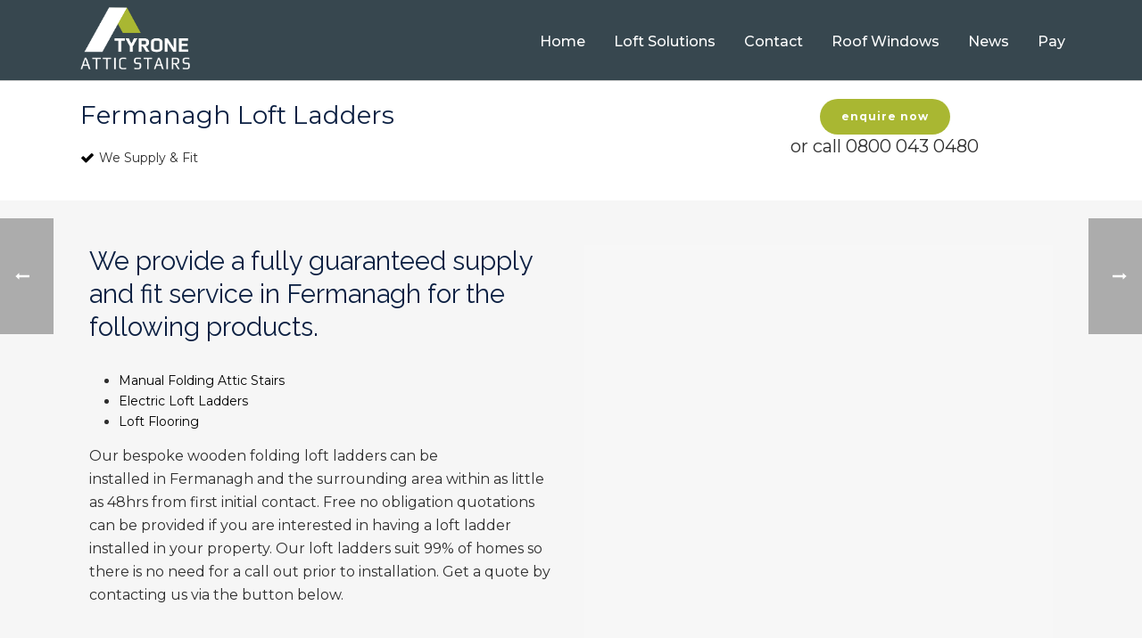

--- FILE ---
content_type: text/html; charset=UTF-8
request_url: https://tyroneatticstairs.com/portfolio/fermanagh/
body_size: 66985
content:
<!DOCTYPE html>
<html lang="en-GB" prefix="og: https://ogp.me/ns#" >
<head>
		<meta charset="UTF-8" /><meta name="viewport" content="width=device-width, initial-scale=1.0, minimum-scale=1.0, maximum-scale=1.0, user-scalable=0" /><meta http-equiv="X-UA-Compatible" content="IE=edge,chrome=1" /><meta name="format-detection" content="telephone=no"><script type="text/javascript">var ajaxurl = "https://tyroneatticstairs.com/wp-admin/admin-ajax.php";</script>	<style>img:is([sizes="auto" i], [sizes^="auto," i]) { contain-intrinsic-size: 3000px 1500px }</style>
	
		<style id="critical-path-css" type="text/css">
			body,html{width:100%;height:100%;margin:0;padding:0}.page-preloader{top:0;left:0;z-index:999;position:fixed;height:100%;width:100%;text-align:center}.preloader-preview-area{animation-delay:-.2s;top:50%;-ms-transform:translateY(100%);transform:translateY(100%);margin-top:10px;max-height:calc(50% - 20px);opacity:1;width:100%;text-align:center;position:absolute}.preloader-logo{max-width:90%;top:50%;-ms-transform:translateY(-100%);transform:translateY(-100%);margin:-10px auto 0 auto;max-height:calc(50% - 20px);opacity:1;position:relative}.ball-pulse>div{width:15px;height:15px;border-radius:100%;margin:2px;animation-fill-mode:both;display:inline-block;animation:ball-pulse .75s infinite cubic-bezier(.2,.68,.18,1.08)}.ball-pulse>div:nth-child(1){animation-delay:-.36s}.ball-pulse>div:nth-child(2){animation-delay:-.24s}.ball-pulse>div:nth-child(3){animation-delay:-.12s}@keyframes ball-pulse{0%{transform:scale(1);opacity:1}45%{transform:scale(.1);opacity:.7}80%{transform:scale(1);opacity:1}}.ball-clip-rotate-pulse{position:relative;-ms-transform:translateY(-15px) translateX(-10px);transform:translateY(-15px) translateX(-10px);display:inline-block}.ball-clip-rotate-pulse>div{animation-fill-mode:both;position:absolute;top:0;left:0;border-radius:100%}.ball-clip-rotate-pulse>div:first-child{height:36px;width:36px;top:7px;left:-7px;animation:ball-clip-rotate-pulse-scale 1s 0s cubic-bezier(.09,.57,.49,.9) infinite}.ball-clip-rotate-pulse>div:last-child{position:absolute;width:50px;height:50px;left:-16px;top:-2px;background:0 0;border:2px solid;animation:ball-clip-rotate-pulse-rotate 1s 0s cubic-bezier(.09,.57,.49,.9) infinite;animation-duration:1s}@keyframes ball-clip-rotate-pulse-rotate{0%{transform:rotate(0) scale(1)}50%{transform:rotate(180deg) scale(.6)}100%{transform:rotate(360deg) scale(1)}}@keyframes ball-clip-rotate-pulse-scale{30%{transform:scale(.3)}100%{transform:scale(1)}}@keyframes square-spin{25%{transform:perspective(100px) rotateX(180deg) rotateY(0)}50%{transform:perspective(100px) rotateX(180deg) rotateY(180deg)}75%{transform:perspective(100px) rotateX(0) rotateY(180deg)}100%{transform:perspective(100px) rotateX(0) rotateY(0)}}.square-spin{display:inline-block}.square-spin>div{animation-fill-mode:both;width:50px;height:50px;animation:square-spin 3s 0s cubic-bezier(.09,.57,.49,.9) infinite}.cube-transition{position:relative;-ms-transform:translate(-25px,-25px);transform:translate(-25px,-25px);display:inline-block}.cube-transition>div{animation-fill-mode:both;width:15px;height:15px;position:absolute;top:-5px;left:-5px;animation:cube-transition 1.6s 0s infinite ease-in-out}.cube-transition>div:last-child{animation-delay:-.8s}@keyframes cube-transition{25%{transform:translateX(50px) scale(.5) rotate(-90deg)}50%{transform:translate(50px,50px) rotate(-180deg)}75%{transform:translateY(50px) scale(.5) rotate(-270deg)}100%{transform:rotate(-360deg)}}.ball-scale>div{border-radius:100%;margin:2px;animation-fill-mode:both;display:inline-block;height:60px;width:60px;animation:ball-scale 1s 0s ease-in-out infinite}@keyframes ball-scale{0%{transform:scale(0)}100%{transform:scale(1);opacity:0}}.line-scale>div{animation-fill-mode:both;display:inline-block;width:5px;height:50px;border-radius:2px;margin:2px}.line-scale>div:nth-child(1){animation:line-scale 1s -.5s infinite cubic-bezier(.2,.68,.18,1.08)}.line-scale>div:nth-child(2){animation:line-scale 1s -.4s infinite cubic-bezier(.2,.68,.18,1.08)}.line-scale>div:nth-child(3){animation:line-scale 1s -.3s infinite cubic-bezier(.2,.68,.18,1.08)}.line-scale>div:nth-child(4){animation:line-scale 1s -.2s infinite cubic-bezier(.2,.68,.18,1.08)}.line-scale>div:nth-child(5){animation:line-scale 1s -.1s infinite cubic-bezier(.2,.68,.18,1.08)}@keyframes line-scale{0%{transform:scaley(1)}50%{transform:scaley(.4)}100%{transform:scaley(1)}}.ball-scale-multiple{position:relative;-ms-transform:translateY(30px);transform:translateY(30px);display:inline-block}.ball-scale-multiple>div{border-radius:100%;animation-fill-mode:both;margin:2px;position:absolute;left:-30px;top:0;opacity:0;margin:0;width:50px;height:50px;animation:ball-scale-multiple 1s 0s linear infinite}.ball-scale-multiple>div:nth-child(2){animation-delay:-.2s}.ball-scale-multiple>div:nth-child(3){animation-delay:-.2s}@keyframes ball-scale-multiple{0%{transform:scale(0);opacity:0}5%{opacity:1}100%{transform:scale(1);opacity:0}}.ball-pulse-sync{display:inline-block}.ball-pulse-sync>div{width:15px;height:15px;border-radius:100%;margin:2px;animation-fill-mode:both;display:inline-block}.ball-pulse-sync>div:nth-child(1){animation:ball-pulse-sync .6s -.21s infinite ease-in-out}.ball-pulse-sync>div:nth-child(2){animation:ball-pulse-sync .6s -.14s infinite ease-in-out}.ball-pulse-sync>div:nth-child(3){animation:ball-pulse-sync .6s -70ms infinite ease-in-out}@keyframes ball-pulse-sync{33%{transform:translateY(10px)}66%{transform:translateY(-10px)}100%{transform:translateY(0)}}.transparent-circle{display:inline-block;border-top:.5em solid rgba(255,255,255,.2);border-right:.5em solid rgba(255,255,255,.2);border-bottom:.5em solid rgba(255,255,255,.2);border-left:.5em solid #fff;transform:translateZ(0);animation:transparent-circle 1.1s infinite linear;width:50px;height:50px;border-radius:50%}.transparent-circle:after{border-radius:50%;width:10em;height:10em}@keyframes transparent-circle{0%{transform:rotate(0)}100%{transform:rotate(360deg)}}.ball-spin-fade-loader{position:relative;top:-10px;left:-10px;display:inline-block}.ball-spin-fade-loader>div{width:15px;height:15px;border-radius:100%;margin:2px;animation-fill-mode:both;position:absolute;animation:ball-spin-fade-loader 1s infinite linear}.ball-spin-fade-loader>div:nth-child(1){top:25px;left:0;animation-delay:-.84s;-webkit-animation-delay:-.84s}.ball-spin-fade-loader>div:nth-child(2){top:17.05px;left:17.05px;animation-delay:-.72s;-webkit-animation-delay:-.72s}.ball-spin-fade-loader>div:nth-child(3){top:0;left:25px;animation-delay:-.6s;-webkit-animation-delay:-.6s}.ball-spin-fade-loader>div:nth-child(4){top:-17.05px;left:17.05px;animation-delay:-.48s;-webkit-animation-delay:-.48s}.ball-spin-fade-loader>div:nth-child(5){top:-25px;left:0;animation-delay:-.36s;-webkit-animation-delay:-.36s}.ball-spin-fade-loader>div:nth-child(6){top:-17.05px;left:-17.05px;animation-delay:-.24s;-webkit-animation-delay:-.24s}.ball-spin-fade-loader>div:nth-child(7){top:0;left:-25px;animation-delay:-.12s;-webkit-animation-delay:-.12s}.ball-spin-fade-loader>div:nth-child(8){top:17.05px;left:-17.05px;animation-delay:0s;-webkit-animation-delay:0s}@keyframes ball-spin-fade-loader{50%{opacity:.3;transform:scale(.4)}100%{opacity:1;transform:scale(1)}}		</style>

		
<!-- Search Engine Optimization by Rank Math - https://rankmath.com/ -->
<title>Fermanagh Loft Ladders | Tyrone Attic Stairs</title>
<meta name="description" content="If you want safe and easy access to your attic and you live in Fermanagh we have the perfect solution for you. Our loft ladders fit 99% of homes and come with a 3 year warranty. Loft ladders can be installed in Fermanagh at a time that suits the client."/>
<meta name="robots" content="follow, index, max-snippet:-1, max-video-preview:-1, max-image-preview:large"/>
<link rel="canonical" href="https://tyroneatticstairs.com/portfolio/fermanagh/" />
<meta property="og:locale" content="en_GB" />
<meta property="og:type" content="article" />
<meta property="og:title" content="Fermanagh Loft Ladders | Tyrone Attic Stairs" />
<meta property="og:description" content="If you want safe and easy access to your attic and you live in Fermanagh we have the perfect solution for you. Our loft ladders fit 99% of homes and come with a 3 year warranty. Loft ladders can be installed in Fermanagh at a time that suits the client." />
<meta property="og:url" content="https://tyroneatticstairs.com/portfolio/fermanagh/" />
<meta property="og:site_name" content="Tyrone Attic Stairs" />
<meta property="og:updated_time" content="2020-04-02T13:41:46+01:00" />
<meta property="og:image" content="https://tyroneatticstairs.com/wp-content/uploads/2020/04/fermanagh-2.jpg" />
<meta property="og:image:secure_url" content="https://tyroneatticstairs.com/wp-content/uploads/2020/04/fermanagh-2.jpg" />
<meta property="og:image:width" content="211" />
<meta property="og:image:height" content="375" />
<meta property="og:image:alt" content="Fermanagh" />
<meta property="og:image:type" content="image/jpeg" />
<meta name="twitter:card" content="summary_large_image" />
<meta name="twitter:title" content="Fermanagh Loft Ladders | Tyrone Attic Stairs" />
<meta name="twitter:description" content="If you want safe and easy access to your attic and you live in Fermanagh we have the perfect solution for you. Our loft ladders fit 99% of homes and come with a 3 year warranty. Loft ladders can be installed in Fermanagh at a time that suits the client." />
<meta name="twitter:image" content="https://tyroneatticstairs.com/wp-content/uploads/2020/04/fermanagh-2.jpg" />
<!-- /Rank Math WordPress SEO plugin -->

<link rel="alternate" type="application/rss+xml" title="Tyrone Attic Stairs &raquo; Feed" href="https://tyroneatticstairs.com/feed/" />
<link rel="alternate" type="application/rss+xml" title="Tyrone Attic Stairs &raquo; Comments Feed" href="https://tyroneatticstairs.com/comments/feed/" />

<link rel="shortcut icon" href="https://tyroneatticstairs.com/wp-content/uploads/2018/04/tyrone-attic-stairs-fav.png"  />
<link rel="apple-touch-icon-precomposed" sizes="72x72" href="https://tyroneatticstairs.com/wp-content/uploads/2018/08/tyrone-attic-stairs.png">
<link rel="apple-touch-icon-precomposed" sizes="144x144" href="https://tyroneatticstairs.com/wp-content/uploads/2018/08/tyrone-attic-stairs-1.png">
<link rel="alternate" type="application/rss+xml" title="Tyrone Attic Stairs &raquo; Fermanagh Comments Feed" href="https://tyroneatticstairs.com/portfolio/fermanagh/feed/" />
<script type="text/javascript">window.abb = {};php = {};window.PHP = {};PHP.ajax = "https://tyroneatticstairs.com/wp-admin/admin-ajax.php";PHP.wp_p_id = "2323";var mk_header_parallax, mk_banner_parallax, mk_page_parallax, mk_footer_parallax, mk_body_parallax;var mk_images_dir = "https://tyroneatticstairs.com/wp-content/themes/jupiter/assets/images",mk_theme_js_path = "https://tyroneatticstairs.com/wp-content/themes/jupiter/assets/js",mk_theme_dir = "https://tyroneatticstairs.com/wp-content/themes/jupiter",mk_captcha_placeholder = "Enter Captcha",mk_captcha_invalid_txt = "Invalid. Try again.",mk_captcha_correct_txt = "Captcha correct.",mk_responsive_nav_width = 1012,mk_vertical_header_back = "Back",mk_vertical_header_anim = "1",mk_check_rtl = true,mk_grid_width = 1140,mk_ajax_search_option = "disable",mk_preloader_bg_color = "#bfbfbf",mk_accent_color = "#000000",mk_go_to_top =  "false",mk_smooth_scroll =  "false",mk_show_background_video =  "true",mk_preloader_bar_color = "#000000",mk_preloader_logo = "https://tyroneatticstairs.com/wp-content/uploads/2018/04/tyrone-attic-stairs.png";var mk_header_parallax = false,mk_banner_parallax = false,mk_footer_parallax = false,mk_body_parallax = false,mk_no_more_posts = "No More Posts",mk_typekit_id   = "",mk_google_fonts = ["Montserrat:100italic,200italic,300italic,400italic,500italic,600italic,700italic,800italic,900italic,100,200,300,400,500,600,700,800,900"],mk_global_lazyload = true;</script><link rel='stylesheet' id='layerslider-css' href='https://tyroneatticstairs.com/wp-content/plugins/LayerSlider/assets/static/layerslider/css/layerslider.css' type='text/css' media='all' />
<link rel='stylesheet' id='woocommerce-layout-css' href='https://tyroneatticstairs.com/wp-content/plugins/woocommerce/assets/css/woocommerce-layout.css' type='text/css' media='all' />
<link rel='stylesheet' id='woocommerce-smallscreen-css' href='https://tyroneatticstairs.com/wp-content/plugins/woocommerce/assets/css/woocommerce-smallscreen.css' type='text/css' media='only screen and (max-width: 768px)' />
<link rel='stylesheet' id='woocommerce-general-css' href='https://tyroneatticstairs.com/wp-content/plugins/woocommerce/assets/css/woocommerce.css' type='text/css' media='all' />
<style id='woocommerce-inline-inline-css' type='text/css'>
.woocommerce form .form-row .required { visibility: visible; }
</style>
<link rel='stylesheet' id='brands-styles-css' href='https://tyroneatticstairs.com/wp-content/plugins/woocommerce/assets/css/brands.css' type='text/css' media='all' />
<link rel='stylesheet' id='theme-styles-css' href='https://tyroneatticstairs.com/wp-content/themes/jupiter/assets/stylesheet/min/full-styles.6.12.2.css' type='text/css' media='all' />
<style id='theme-styles-inline-css' type='text/css'>

			#wpadminbar {
				-webkit-backface-visibility: hidden;
				backface-visibility: hidden;
				-webkit-perspective: 1000;
				-ms-perspective: 1000;
				perspective: 1000;
				-webkit-transform: translateZ(0px);
				-ms-transform: translateZ(0px);
				transform: translateZ(0px);
			}
			@media screen and (max-width: 600px) {
				#wpadminbar {
					position: fixed !important;
				}
			}
		
body { transform:unset;background-color:#fff; } .hb-custom-header #mk-page-introduce, .mk-header { transform:unset;background-color:#f7f7f7;background-size:cover;-webkit-background-size:cover;-moz-background-size:cover; } .hb-custom-header > div, .mk-header-bg { transform:unset;background-color:#37474f; } .mk-classic-nav-bg { transform:unset;background-color:#37474f; } .master-holder-bg { transform:unset;background-color:#fff; } #mk-footer { transform:unset;background-color:#37474f; } #mk-boxed-layout { -webkit-box-shadow:0 0 0px rgba(0, 0, 0, 0); -moz-box-shadow:0 0 0px rgba(0, 0, 0, 0); box-shadow:0 0 0px rgba(0, 0, 0, 0); } .mk-news-tab .mk-tabs-tabs .is-active a, .mk-fancy-title.pattern-style span, .mk-fancy-title.pattern-style.color-gradient span:after, .page-bg-color { background-color:#fff; } .page-title { font-size:20px; color:#4d4d4d; text-transform:uppercase; font-weight:400; letter-spacing:2px; } .page-subtitle { font-size:14px; line-height:100%; color:#a3a3a3; font-size:14px; text-transform:none; } .header-style-1 .mk-header-padding-wrapper, .header-style-2 .mk-header-padding-wrapper, .header-style-3 .mk-header-padding-wrapper { padding-top:91px; } .mk-process-steps[max-width~="950px"] ul::before { display:none !important; } .mk-process-steps[max-width~="950px"] li { margin-bottom:30px !important; width:100% !important; text-align:center; } .mk-event-countdown-ul[max-width~="750px"] li { width:90%; display:block; margin:0 auto 15px; } body, p, .main-navigation-ul, .mk-vm-menuwrapper, .mk-testimonial-quote { font-family:Montserrat } @font-face { font-family:'star'; src:url('https://tyroneatticstairs.com/wp-content/themes/jupiter/assets/stylesheet/fonts/star/font.eot'); src:url('https://tyroneatticstairs.com/wp-content/themes/jupiter/assets/stylesheet/fonts/star/font.eot?#iefix') format('embedded-opentype'), url('https://tyroneatticstairs.com/wp-content/themes/jupiter/assets/stylesheet/fonts/star/font.woff') format('woff'), url('https://tyroneatticstairs.com/wp-content/themes/jupiter/assets/stylesheet/fonts/star/font.ttf') format('truetype'), url('https://tyroneatticstairs.com/wp-content/themes/jupiter/assets/stylesheet/fonts/star/font.svg#star') format('svg'); font-weight:normal; font-style:normal; } @font-face { font-family:'WooCommerce'; src:url('https://tyroneatticstairs.com/wp-content/themes/jupiter/assets/stylesheet/fonts/woocommerce/font.eot'); src:url('https://tyroneatticstairs.com/wp-content/themes/jupiter/assets/stylesheet/fonts/woocommerce/font.eot?#iefix') format('embedded-opentype'), url('https://tyroneatticstairs.com/wp-content/themes/jupiter/assets/stylesheet/fonts/woocommerce/font.woff') format('woff'), url('https://tyroneatticstairs.com/wp-content/themes/jupiter/assets/stylesheet/fonts/woocommerce/font.ttf') format('truetype'), url('https://tyroneatticstairs.com/wp-content/themes/jupiter/assets/stylesheet/fonts/woocommerce/font.svg#WooCommerce') format('svg'); font-weight:normal; font-style:normal; }
</style>
<link rel='stylesheet' id='mkhb-render-css' href='https://tyroneatticstairs.com/wp-content/themes/jupiter/header-builder/includes/assets/css/mkhb-render.css' type='text/css' media='all' />
<link rel='stylesheet' id='mkhb-row-css' href='https://tyroneatticstairs.com/wp-content/themes/jupiter/header-builder/includes/assets/css/mkhb-row.css' type='text/css' media='all' />
<link rel='stylesheet' id='mkhb-column-css' href='https://tyroneatticstairs.com/wp-content/themes/jupiter/header-builder/includes/assets/css/mkhb-column.css' type='text/css' media='all' />
<link rel='stylesheet' id='mk-woocommerce-common-css' href='https://tyroneatticstairs.com/wp-content/themes/jupiter/assets/stylesheet/plugins/min/woocommerce-common.6.12.2.css' type='text/css' media='all' />
<link rel='stylesheet' id='mk-cz-woocommerce-css' href='https://tyroneatticstairs.com/wp-content/themes/jupiter/framework/admin/customizer/woocommerce/assets/css/woocommerce.6.12.2.css' type='text/css' media='all' />
<link rel='stylesheet' id='js_composer_front-css' href='https://tyroneatticstairs.com/wp-content/plugins/js_composer_theme/assets/css/js_composer.min.css' type='text/css' media='all' />
<link rel='stylesheet' id='theme-options-css' href='https://tyroneatticstairs.com/wp-content/uploads/mk_assets/theme-options-production-1768415843.css' type='text/css' media='all' />
<link rel='stylesheet' id='ms-main-css' href='https://tyroneatticstairs.com/wp-content/plugins/masterslider/public/assets/css/masterslider.main.css' type='text/css' media='all' />
<link rel='stylesheet' id='ms-custom-css' href='https://tyroneatticstairs.com/wp-content/uploads/masterslider/custom.css' type='text/css' media='all' />
<link rel='stylesheet' id='jupiter-donut-shortcodes-css' href='https://tyroneatticstairs.com/wp-content/plugins/jupiter-donut/assets/css/shortcodes-styles.min.css' type='text/css' media='all' />
<script type="text/javascript" data-noptimize='' data-no-minify='' src="https://tyroneatticstairs.com/wp-content/themes/jupiter/assets/js/plugins/wp-enqueue/min/webfontloader.js" id="mk-webfontloader-js"></script>
<script type="text/javascript" id="mk-webfontloader-js-after">
/* <![CDATA[ */

WebFontConfig = {
	timeout: 2000
}

if ( mk_typekit_id.length > 0 ) {
	WebFontConfig.typekit = {
		id: mk_typekit_id
	}
}

if ( mk_google_fonts.length > 0 ) {
	WebFontConfig.google = {
		families:  mk_google_fonts
	}
}

if ( (mk_google_fonts.length > 0 || mk_typekit_id.length > 0) && navigator.userAgent.indexOf("Speed Insights") == -1) {
	WebFont.load( WebFontConfig );
}
		
/* ]]> */
</script>
<script type="text/javascript" src="https://tyroneatticstairs.com/wp-includes/js/jquery/jquery.min.js" id="jquery-core-js"></script>
<script type="text/javascript" src="https://tyroneatticstairs.com/wp-includes/js/jquery/jquery-migrate.min.js" id="jquery-migrate-js"></script>
<script type="text/javascript" id="layerslider-utils-js-extra">
/* <![CDATA[ */
var LS_Meta = {"v":"7.15.1","fixGSAP":"1"};
/* ]]> */
</script>
<script type="text/javascript" src="https://tyroneatticstairs.com/wp-content/plugins/LayerSlider/assets/static/layerslider/js/layerslider.utils.js" id="layerslider-utils-js"></script>
<script type="text/javascript" src="https://tyroneatticstairs.com/wp-content/plugins/LayerSlider/assets/static/layerslider/js/layerslider.kreaturamedia.jquery.js" id="layerslider-js"></script>
<script type="text/javascript" src="https://tyroneatticstairs.com/wp-content/plugins/LayerSlider/assets/static/layerslider/js/layerslider.transitions.js" id="layerslider-transitions-js"></script>
<script type="text/javascript" src="https://tyroneatticstairs.com/wp-content/plugins/woocommerce/assets/js/jquery-blockui/jquery.blockUI.min.js" id="wc-jquery-blockui-js" data-wp-strategy="defer"></script>
<script type="text/javascript" id="wc-add-to-cart-js-extra">
/* <![CDATA[ */
var wc_add_to_cart_params = {"ajax_url":"\/wp-admin\/admin-ajax.php","wc_ajax_url":"\/?wc-ajax=%%endpoint%%","i18n_view_cart":"View basket","cart_url":"https:\/\/tyroneatticstairs.com\/basket\/","is_cart":"","cart_redirect_after_add":"no"};
/* ]]> */
</script>
<script type="text/javascript" src="https://tyroneatticstairs.com/wp-content/plugins/woocommerce/assets/js/frontend/add-to-cart.min.js" id="wc-add-to-cart-js" data-wp-strategy="defer"></script>
<script type="text/javascript" src="https://tyroneatticstairs.com/wp-content/plugins/woocommerce/assets/js/js-cookie/js.cookie.min.js" id="wc-js-cookie-js" defer="defer" data-wp-strategy="defer"></script>
<script type="text/javascript" id="woocommerce-js-extra">
/* <![CDATA[ */
var woocommerce_params = {"ajax_url":"\/wp-admin\/admin-ajax.php","wc_ajax_url":"\/?wc-ajax=%%endpoint%%","i18n_password_show":"Show password","i18n_password_hide":"Hide password"};
/* ]]> */
</script>
<script type="text/javascript" src="https://tyroneatticstairs.com/wp-content/plugins/woocommerce/assets/js/frontend/woocommerce.min.js" id="woocommerce-js" defer="defer" data-wp-strategy="defer"></script>
<script type="text/javascript" src="https://tyroneatticstairs.com/wp-content/plugins/js_composer_theme/assets/js/vendors/woocommerce-add-to-cart.js" id="vc_woocommerce-add-to-cart-js-js"></script>
<script></script><meta name="generator" content="Powered by LayerSlider 7.15.1 - Build Heros, Sliders, and Popups. Create Animations and Beautiful, Rich Web Content as Easy as Never Before on WordPress." />
<!-- LayerSlider updates and docs at: https://layerslider.com -->
<link rel="https://api.w.org/" href="https://tyroneatticstairs.com/wp-json/" /><link rel="EditURI" type="application/rsd+xml" title="RSD" href="https://tyroneatticstairs.com/xmlrpc.php?rsd" />
<meta name="generator" content="WordPress 6.8.3" />
<link rel='shortlink' href='https://tyroneatticstairs.com/?p=2323' />
<link rel="alternate" title="oEmbed (JSON)" type="application/json+oembed" href="https://tyroneatticstairs.com/wp-json/oembed/1.0/embed?url=https%3A%2F%2Ftyroneatticstairs.com%2Fportfolio%2Ffermanagh%2F" />
<link rel="alternate" title="oEmbed (XML)" type="text/xml+oembed" href="https://tyroneatticstairs.com/wp-json/oembed/1.0/embed?url=https%3A%2F%2Ftyroneatticstairs.com%2Fportfolio%2Ffermanagh%2F&#038;format=xml" />
<!-- Google Tag Manager -->
<script>(function(w,d,s,l,i){w[l]=w[l]||[];w[l].push({'gtm.start':
new Date().getTime(),event:'gtm.js'});var f=d.getElementsByTagName(s)[0],
j=d.createElement(s),dl=l!='dataLayer'?'&l='+l:'';j.async=true;j.src=
'https://www.googletagmanager.com/gtm.js?id='+i+dl;f.parentNode.insertBefore(j,f);
})(window,document,'script','dataLayer','GTM-N2CBQBNF');</script>
<!-- End Google Tag Manager -->
<meta name="google-site-verification" content="3znyKpgRzIyaGo2EbQma03P4OTqxymPMlgy7Yl5i6bw" /><script>var ms_grabbing_curosr='https://tyroneatticstairs.com/wp-content/plugins/masterslider/public/assets/css/common/grabbing.cur',ms_grab_curosr='https://tyroneatticstairs.com/wp-content/plugins/masterslider/public/assets/css/common/grab.cur';</script>
<meta name="generator" content="MasterSlider 3.7.8 - Responsive Touch Image Slider" />
<meta  content="Quantum IT" /><meta  content="2nd April 2020" /><meta  content="2nd April 2020" /><meta  content="Tyrone Attic Stairs" /><meta property="og:site_name" content="Tyrone Attic Stairs"/><meta property="og:image" content="https://tyroneatticstairs.com/wp-content/uploads/2020/04/fermanagh-2.jpg"/><meta property="og:url" content="https://tyroneatticstairs.com/portfolio/fermanagh/"/><meta property="og:title" content="Fermanagh"/><meta property="og:description" content=""/><meta property="og:type" content="article"/><script> var isTest = false; </script>	<noscript><style>.woocommerce-product-gallery{ opacity: 1 !important; }</style></noscript>
	
<!-- Schema & Structured Data For WP v1.54 - -->
<script type="application/ld+json" class="saswp-schema-markup-output">
[{"@context":"https:\/\/schema.org\/","@type":"BreadcrumbList","@id":"https:\/\/tyroneatticstairs.com\/portfolio\/fermanagh\/#breadcrumb","itemListElement":[{"@type":"ListItem","position":1,"item":{"@id":"https:\/\/tyroneatticstairs.com","name":"Home Page"}},{"@type":"ListItem","position":2,"item":{"@id":"https:\/\/tyroneatticstairs.com\/portfolio\/","name":"Portfolios"}},{"@type":"ListItem","position":3,"item":{"@id":"https:\/\/tyroneatticstairs.com\/portfolio\/fermanagh\/","name":"Fermanagh Loft Ladders | Tyrone Attic Stairs"}}]}]
</script>

<meta name="generator" content="Powered by WPBakery Page Builder - drag and drop page builder for WordPress."/>
		<style type="text/css" id="wp-custom-css">
			.formDropdown .ginput_container_select {
	border:1px solid #76767638 !important;
}
.formCheckbox .ginput_container_select{
	border:1px solid #76767638 !important;
}		</style>
		<meta name="generator" content="Jupiter 6.12.2" /><style type="text/css" data-type="vc_shortcodes-default-css">.vc_do_custom_heading{margin-bottom:0.625rem;margin-top:0;}</style><style type="text/css" data-type="vc_shortcodes-custom-css">.vc_custom_1585830472853{margin-bottom: 0px !important;}.vc_custom_1585831303182{margin-bottom: 0px !important;}</style><noscript><style> .wpb_animate_when_almost_visible { opacity: 1; }</style></noscript>	</head>

<body class="wp-singular portfolio-template-default single single-portfolio postid-2323 wp-theme-jupiter theme-jupiter _masterslider _msp_version_3.7.8 woocommerce-no-js mk-customizer mk-sh-pl-hover-style-none wpb-js-composer js-comp-ver-8.6.1 vc_responsive"    data-adminbar="">
	<!-- Google Tag Manager (noscript) -->
<noscript><iframe src="https://www.googletagmanager.com/ns.html?id=GTM-N2CBQBNF"
height="0" width="0" style="display:none;visibility:hidden"></iframe></noscript>
<!-- End Google Tag Manager (noscript) -->

<!-- Google Tag Manager -->
<script>(function(w,d,s,l,i){w[l]=w[l]||[];w[l].push({'gtm.start':
new Date().getTime(),event:'gtm.js'});var f=d.getElementsByTagName(s)[0],
j=d.createElement(s),dl=l!='dataLayer'?'&l='+l:'';j.async=true;j.src=
'https://www.googletagmanager.com/gtm.js?id='+i+dl;f.parentNode.insertBefore(j,f);
})(window,document,'script','dataLayer','GTM-5MJ2BFZR');</script>
<!-- End Google Tag Manager -->
	<!-- Target for scroll anchors to achieve native browser bahaviour + possible enhancements like smooth scrolling -->
	<div id="top-of-page"></div>

		<div id="mk-boxed-layout">

			<div id="mk-theme-container" >

				 
    <header data-height='90'
                data-sticky-height='90'
                data-responsive-height='90'
                data-transparent-skin=''
                data-header-style='1'
                data-sticky-style='fixed'
                data-sticky-offset='header' id="mk-header-1" class="mk-header header-style-1 header-align-left  toolbar-false menu-hover-2 sticky-style-fixed mk-background-stretch boxed-header " role="banner"   >
                    <div class="mk-header-holder">
                                                <div class="mk-header-inner add-header-height">

                    <div class="mk-header-bg "></div>

                    
                                                <div class="mk-grid header-grid">
                    
                            <div class="mk-header-nav-container one-row-style menu-hover-style-2" role="navigation"   >
                                <nav class="mk-main-navigation js-main-nav"><ul id="menu-main-menu" class="main-navigation-ul"><li id="menu-item-100" class="menu-item menu-item-type-post_type menu-item-object-page menu-item-home no-mega-menu"><a class="menu-item-link js-smooth-scroll"  href="https://tyroneatticstairs.com/">Home</a></li>
<li id="menu-item-115" class="menu-item menu-item-type-custom menu-item-object-custom menu-item-has-children no-mega-menu"><a class="menu-item-link js-smooth-scroll"  href="#">Loft Solutions</a>
<ul style="" class="sub-menu ">
	<li id="menu-item-102" class="menu-item menu-item-type-post_type menu-item-object-page"><a class="menu-item-link js-smooth-scroll"  href="https://tyroneatticstairs.com/loft-ladders/">Loft Ladders</a></li>
	<li id="menu-item-101" class="menu-item menu-item-type-post_type menu-item-object-page"><a class="menu-item-link js-smooth-scroll"  href="https://tyroneatticstairs.com/electric-foldaway-attic-stairs/">Electric Attic Stairs</a></li>
	<li id="menu-item-110" class="menu-item menu-item-type-post_type menu-item-object-page"><a class="menu-item-link js-smooth-scroll"  href="https://tyroneatticstairs.com/loft-flooring/">Loft Flooring</a></li>
	<li id="menu-item-104" class="menu-item menu-item-type-post_type menu-item-object-page"><a class="menu-item-link js-smooth-scroll"  href="https://tyroneatticstairs.com/accessories/">Loft Accessories</a></li>
	<li id="menu-item-111" class="menu-item menu-item-type-post_type menu-item-object-page"><a class="menu-item-link js-smooth-scroll"  href="https://tyroneatticstairs.com/loft-insulation/">Loft Insulation</a></li>
	<li id="menu-item-1779" class="menu-item menu-item-type-post_type menu-item-object-page"><a class="menu-item-link js-smooth-scroll"  href="https://tyroneatticstairs.com/loft-ladder-installers/">Loft Ladder Installers Case Studies</a></li>
</ul>
</li>
<li id="menu-item-3739" class="menu-item menu-item-type-post_type menu-item-object-page no-mega-menu"><a class="menu-item-link js-smooth-scroll"  href="https://tyroneatticstairs.com/contact-us/">Contact</a></li>
<li id="menu-item-113" class="menu-item menu-item-type-post_type menu-item-object-page no-mega-menu"><a class="menu-item-link js-smooth-scroll"  href="https://tyroneatticstairs.com/roof-windows/">Roof Windows</a></li>
<li id="menu-item-452" class="menu-item menu-item-type-post_type menu-item-object-page no-mega-menu"><a class="menu-item-link js-smooth-scroll"  href="https://tyroneatticstairs.com/news/">News</a></li>
<li id="menu-item-2417" class="menu-item menu-item-type-post_type menu-item-object-product no-mega-menu"><a class="menu-item-link js-smooth-scroll"  href="https://tyroneatticstairs.com/product/pay/">Pay</a></li>
</ul></nav>                            </div>
                            
<div class="mk-nav-responsive-link">
    <div class="mk-css-icon-menu">
        <div class="mk-css-icon-menu-line-1"></div>
        <div class="mk-css-icon-menu-line-2"></div>
        <div class="mk-css-icon-menu-line-3"></div>
    </div>
</div>	<div class=" header-logo fit-logo-img add-header-height logo-is-responsive logo-has-sticky">
		<a href="https://tyroneatticstairs.com/" title="Tyrone Attic Stairs">

			<img class="mk-desktop-logo dark-logo "
				title=""
				alt=""
				src="https://tyroneatticstairs.com/wp-content/uploads/2018/04/tyrone-attic-stairs-lt.png" />

							<img class="mk-desktop-logo light-logo "
					title=""
					alt=""
					src="https://tyroneatticstairs.com/wp-content/uploads/2018/04/tyrone-attic-stairs.png" />
			
							<img class="mk-resposnive-logo "
					title=""
					alt=""
					src="https://tyroneatticstairs.com/wp-content/uploads/2018/04/tyrone-attic-stairs-lt.png" />
			
							<img class="mk-sticky-logo "
					title=""
					alt=""
					src="https://tyroneatticstairs.com/wp-content/uploads/2018/04/tyrone-attic-stairs-lt.png" />
					</a>
	</div>

                                            </div>
                    
                    <div class="mk-header-right">
                                            </div>

                </div>
                
<div class="mk-responsive-wrap">

	<nav class="menu-main-menu-container"><ul id="menu-main-menu-1" class="mk-responsive-nav"><li id="responsive-menu-item-100" class="menu-item menu-item-type-post_type menu-item-object-page menu-item-home"><a class="menu-item-link js-smooth-scroll"  href="https://tyroneatticstairs.com/">Home</a></li>
<li id="responsive-menu-item-115" class="menu-item menu-item-type-custom menu-item-object-custom menu-item-has-children"><a class="menu-item-link js-smooth-scroll"  href="#">Loft Solutions</a><span class="mk-nav-arrow mk-nav-sub-closed"><svg  class="mk-svg-icon" data-name="mk-moon-arrow-down" data-cacheid="icon-696c443f6cd95" style=" height:16px; width: 16px; "  xmlns="http://www.w3.org/2000/svg" viewBox="0 0 512 512"><path d="M512 192l-96-96-160 160-160-160-96 96 256 255.999z"/></svg></span>
<ul class="sub-menu ">
	<li id="responsive-menu-item-102" class="menu-item menu-item-type-post_type menu-item-object-page"><a class="menu-item-link js-smooth-scroll"  href="https://tyroneatticstairs.com/loft-ladders/">Loft Ladders</a></li>
	<li id="responsive-menu-item-101" class="menu-item menu-item-type-post_type menu-item-object-page"><a class="menu-item-link js-smooth-scroll"  href="https://tyroneatticstairs.com/electric-foldaway-attic-stairs/">Electric Attic Stairs</a></li>
	<li id="responsive-menu-item-110" class="menu-item menu-item-type-post_type menu-item-object-page"><a class="menu-item-link js-smooth-scroll"  href="https://tyroneatticstairs.com/loft-flooring/">Loft Flooring</a></li>
	<li id="responsive-menu-item-104" class="menu-item menu-item-type-post_type menu-item-object-page"><a class="menu-item-link js-smooth-scroll"  href="https://tyroneatticstairs.com/accessories/">Loft Accessories</a></li>
	<li id="responsive-menu-item-111" class="menu-item menu-item-type-post_type menu-item-object-page"><a class="menu-item-link js-smooth-scroll"  href="https://tyroneatticstairs.com/loft-insulation/">Loft Insulation</a></li>
	<li id="responsive-menu-item-1779" class="menu-item menu-item-type-post_type menu-item-object-page"><a class="menu-item-link js-smooth-scroll"  href="https://tyroneatticstairs.com/loft-ladder-installers/">Loft Ladder Installers Case Studies</a></li>
</ul>
</li>
<li id="responsive-menu-item-3739" class="menu-item menu-item-type-post_type menu-item-object-page"><a class="menu-item-link js-smooth-scroll"  href="https://tyroneatticstairs.com/contact-us/">Contact</a></li>
<li id="responsive-menu-item-113" class="menu-item menu-item-type-post_type menu-item-object-page"><a class="menu-item-link js-smooth-scroll"  href="https://tyroneatticstairs.com/roof-windows/">Roof Windows</a></li>
<li id="responsive-menu-item-452" class="menu-item menu-item-type-post_type menu-item-object-page"><a class="menu-item-link js-smooth-scroll"  href="https://tyroneatticstairs.com/news/">News</a></li>
<li id="responsive-menu-item-2417" class="menu-item menu-item-type-post_type menu-item-object-product"><a class="menu-item-link js-smooth-scroll"  href="https://tyroneatticstairs.com/product/pay/">Pay</a></li>
</ul></nav>
		

</div>
        
            </div>
        
        <div class="mk-header-padding-wrapper"></div>
 
                
    </header>

		<div id="theme-page" class="master-holder  clearfix"   >
			<div class="master-holder-bg-holder">
				<div id="theme-page-bg" class="master-holder-bg js-el"  ></div>
			</div>
			<div class="mk-main-wrapper-holder">
				<div id="mk-page-id-2323" class="theme-page-wrapper mk-main-wrapper mk-grid full-layout no-padding">
					<div class="theme-content no-padding" >
							

<div class="clearboth"></div><div class="wpb-content-wrapper">
<div  data-mk-stretch-content="true" class="wpb_row vc_row vc_row-fluid jupiter-donut- mk-fullwidth-false  attched-false     js-master-row  mk-grid">
				
<div class="vc_col-sm-8 wpb_column column_container  jupiter-donut- _ jupiter-donut-height-full">
	
<div id="padding-3" class="mk-padding-divider jupiter-donut-  jupiter-donut-clearfix"></div>


<h1 id="fancy-title-4" class="mk-fancy-title  simple-style jupiter-donut-  color-single">
	<span>
				<p>Fermanagh Loft Ladders</p>
			</span>
</h1>
<div class="clearboth"></div>




<div id="list-5" class="mk-list-styles  mk-align-none  jupiter-donut- jupiter-donut-clear" data-charcode="mk-icon-check" data-family="">

	
	<ul>
<li><svg  class="mk-svg-icon" data-name="mk-icon-check" data-cacheid="icon-696c443f71072" style=" height:16px; width: 16px; "  xmlns="http://www.w3.org/2000/svg" viewBox="0 0 1792 1792"><path d="M1671 566q0 40-28 68l-724 724-136 136q-28 28-68 28t-68-28l-136-136-362-362q-28-28-28-68t28-68l136-136q28-28 68-28t68 28l294 295 656-657q28-28 68-28t68 28l136 136q28 28 28 68z"/></svg>We Supply &amp; Fit</li>
</ul>

</div>
</div>

<div class="vc_col-sm-4 wpb_column column_container  jupiter-donut- _ jupiter-donut-height-full">
	
<div id="padding-7" class="mk-padding-divider jupiter-donut-  jupiter-donut-clearfix"></div>


<div id="mk-button-8" class="mk-button-container _ jupiter-donut-relative    jupiter-donut-block jupiter-donut-text-center ">

	
		<a href="https://tyroneatticstairs.com/contact/" target="_self" class="mk-button js-smooth-scroll mk-button--dimension-flat mk-button--size-medium mk-button--corner-full_rounded text-color-light _ jupiter-donut-relative jupiter-donut-text-center jupiter-donut-font-weight-700 jupiter-donut-no-backface  letter-spacing-1 jupiter-donut-inline-block"><span class="mk-button--text">enquire now</span></a>

	
</div>
<div style="font-size: 20px;line-height: 1.3;text-align: center" class="vc_custom_heading vc_do_custom_heading" >or call 0800 043 0480</div></div>
	</div>

<div class="mk-page-section-wrapper" data-mk-full-width="true" data-mk-full-width-init="true" data-mk-stretch-content="true">
	<div id="page-section-9" class="mk-page-section self-hosted   full_layout full-width-9 js-el js-master-row jupiter-donut-   "    data-intro-effect="false">

			
			<div class="mk-page-section-inner">
				


<div class="mk-video-color-mask"></div>

				
							</div>

			
        <div class="page-section-content vc_row-fluid mk-grid " >
            <div class="mk-padding-wrapper wpb_row">
<div class="vc_col-sm-12 wpb_column column_container  jupiter-donut- _ jupiter-donut-height-full">
	
<div id="padding-11" class="mk-padding-divider jupiter-donut-  jupiter-donut-clearfix"></div>



<div class="wpb_row vc_inner vc_row vc_row-fluid jupiter-donut-   attched-false   ">
			<div class="wpb_column vc_column_container vc_col-sm-6"><div class="vc_column-inner"><div class="wpb_wrapper"><div style="font-size: 29px;color: #0d2143;line-height: 1.3;text-align: left;font-family:Raleway;font-weight:400;font-style:normal" class="vc_custom_heading vc_do_custom_heading" >We provide a fully guaranteed supply and fit service in Fermanagh for the following products.</div>
<div id="padding-12" class="mk-padding-divider jupiter-donut-  jupiter-donut-clearfix"></div>

	<div class=" vc_custom_1585830472853">

<div id="text-block-13" class="mk-text-block  jupiter-donut- ">

	
	<ul>
<li><a href="https://tyroneatticstairs.com/loft-ladders/">Manual Folding Attic Stairs</a></li>
<li><a href="https://tyroneatticstairs.com/electric-foldaway-attic-stairs/">Electric Loft Ladders</a></li>
<li><a href="https://tyroneatticstairs.com/loft-flooring/">Loft Flooring</a></li>
</ul>
<p>Our bespoke wooden folding loft ladders can be installed in Fermanagh and the surrounding area within as little as 48hrs from first initial contact. Free no obligation quotations can be provided if you are interested in having a loft ladder installed in your property. Our loft ladders suit 99% of homes so there is no need for a call out prior to installation. Get a quote by contacting us via the button below.</p>

	<div class="clearboth"></div>
</div>

	</div>

<div id="padding-14" class="mk-padding-divider jupiter-donut-  jupiter-donut-clearfix"></div>


<div id="mk-button-15" class="mk-button-container _ jupiter-donut-relative    jupiter-donut-inline-block jupiter-donut-left ">

	
		<a href="https://tyroneatticstairs.com/contact/" target="_self" class="mk-button js-smooth-scroll mk-button--dimension-flat mk-button--size-medium mk-button--corner-full_rounded text-color-light _ jupiter-donut-relative jupiter-donut-text-center jupiter-donut-font-weight-700 jupiter-donut-no-backface  letter-spacing-1 jupiter-donut-inline-block"><span class="mk-button--text">get a quote</span></a>

	
</div>
</div></div></div><div class="wpb_column vc_column_container vc_col-sm-6"><div class="vc_column-inner"><div class="wpb_wrapper"><div class="wpb_gmaps_widget wpb_content_element"><div class="wpb_wrapper"><div class="wpb_map_wraper"><iframe src="https://www.google.com/maps/embed?pb=!1m18!1m12!1m3!1d297565.08702088945!2d-7.9400895989977665!3d54.36180072740687!2m3!1f0!2f0!3f0!3m2!1i1024!2i768!4f13.1!3m3!1m2!1s0x485e461f38191bcb%3A0x30f3fb28a2d1b10!2sFermanagh%2C%20UK!5e0!3m2!1sen!2sie!4v1585830501420!5m2!1sen!2sie" width="600" height="450" frameborder="0" style="border:0;" allowfullscreen="" aria-hidden="false" tabindex="0"></iframe></div></div></div></div></div></div>	</div>
<div id="divider-16" class="mk-divider  jupiter-donut-   divider_full_width center thin_solid  ">

			<div class="divider-inner"></div>
	
</div>
<div class="clearboth"></div>


<div class="wpb_row vc_inner vc_row vc_row-fluid jupiter-donut-   attched-false   ">
			<div class="wpb_column vc_column_container vc_col-sm-4"><div class="vc_column-inner"><div class="wpb_wrapper"><div  class="mk-image mk-image-17 jupiter-donut- lightbox-enabled mk-image-lazyload align-left simple-frame inside-image " style="margin-bottom:10px"><div class="mk-image-container" style="max-width: 211px;"><div  class="mk-image-holder" style="max-width: 211px;"><div class="mk-image-inner  "><img fetchpriority="high" decoding="async" class="lightbox-true" alt="fermanagh-2" title="fermanagh-2" width="211" height="375" src="https://tyroneatticstairs.com/wp-content/uploads/bfi_thumb/fermanagh-2-onh5mh2qah8qtdq3gryjt8rvdgx325w0xev3okjh2e.jpg" /><div class="mk-image-overlay"></div><a href="https://tyroneatticstairs.com/wp-content/uploads/2020/04/fermanagh-2.jpg" alt="fermanagh-2" data-fancybox="image-shortcode-" title="" class="mk-lightbox  mk-image-lightbox"><svg  class="mk-svg-icon" data-name="mk-jupiter-icon-plus-circle" data-cacheid="icon-696c443f79c88" xmlns="http://www.w3.org/2000/svg" viewBox="0 0 512 512"><path d="M240 24c115.2 0 209.6 94.4 209.6 209.6s-94.4 209.6-209.6 209.6-209.6-94.4-209.6-209.6 94.4-209.6 209.6-209.6zm0-30.4c-132.8 0-240 107.2-240 240s107.2 240 240 240 240-107.2 240-240-107.2-240-240-240zm80 256h-160c-9.6 0-16-6.4-16-16s6.4-16 16-16h160c9.6 0 16 6.4 16 16s-6.4 16-16 16zm-80 80c-9.6 0-16-6.4-16-16v-160c0-9.6 6.4-16 16-16s16 6.4 16 16v160c0 9.6-6.4 16-16 16z"/></svg></a></div></div><div class="clearboth"></div></div></div>


<section id="gallery-loop-18" data-query="eyJwb3N0X3R5cGUiOiJhdHRhY2htZW50IiwiY291bnQiOi0xLCJwb3N0cyI6IjIzMjYsMjMyNyIsIm9yZGVyYnkiOiJkYXRlIiwib3JkZXIiOiJBU0MifQ==" data-loop-atts="[base64]" data-pagination-style="1" data-max-pages="0" data-loop-iterator="-1" class="mk-gallery  jupiter-donut- js-loop js-el jupiter-donut-clearfix mk-gallery-lazyload">

    
<article class="three-column mk-gallery-item hover-fadebox simple-frame hover-title-false">
    <div class="item-holder">
        


    <div class="image-hover-overlay">
            </div>
      
    
        <a href="https://tyroneatticstairs.com/wp-content/uploads/2020/04/fermanagh-3.jpg" alt="" title="fermanagh-3" data-caption="fermanagh-3" data-fancybox="gallery-18" class="mk-lightbox  mk-image-lightbox">
            <svg  class="mk-svg-icon" data-name="mk-jupiter-icon-plus-circle" data-cacheid="icon-696c443f7b8da" xmlns="http://www.w3.org/2000/svg" viewBox="0 0 512 512"><path d="M240 24c115.2 0 209.6 94.4 209.6 209.6s-94.4 209.6-209.6 209.6-209.6-94.4-209.6-209.6 94.4-209.6 209.6-209.6zm0-30.4c-132.8 0-240 107.2-240 240s107.2 240 240 240 240-107.2 240-240-107.2-240-240-240zm80 256h-160c-9.6 0-16-6.4-16-16s6.4-16 16-16h160c9.6 0 16 6.4 16 16s-6.4 16-16 16zm-80 80c-9.6 0-16-6.4-16-16v-160c0-9.6 6.4-16 16-16s16 6.4 16 16v160c0 9.6-6.4 16-16 16z"/></svg>        </a>

    

 <span class="gallery-inner">
	<img decoding="async" class="mk-gallery-image" src="https://tyroneatticstairs.com/wp-content/uploads/bfi_thumb/dummy-transparent-rfde41jbgyi2wz3mzqx33qup9gddo0nm6jbdkrbnk8.png"
		data-mk-image-src-set='{"default":"https://tyroneatticstairs.com/wp-content/uploads/bfi_thumb/fermanagh-3-onh5n3mw2cw7a6b4sz8vpxvsrinko4l3johduupzpk.jpg","2x":"https://tyroneatticstairs.com/wp-content/uploads/bfi_thumb/fermanagh-3-onh5n3n0buokm2vmraanwvl2yz2kw3sw16s8f76qds.jpg","mobile":"","responsive":"true"}'		height="500"
		width="350"
		title="fermanagh-3"
		alt=""  />
 </span>


    </div>
</article>
<article class="three-column mk-gallery-item hover-fadebox simple-frame hover-title-false">
    <div class="item-holder">
        


    <div class="image-hover-overlay">
            </div>
      
    
        <a href="https://tyroneatticstairs.com/wp-content/uploads/2020/04/fermanagh-1.jpg" alt="" title="fermanagh-1" data-caption="fermanagh-1" data-fancybox="gallery-18" class="mk-lightbox  mk-image-lightbox">
            <svg  class="mk-svg-icon" data-name="mk-jupiter-icon-plus-circle" data-cacheid="icon-696c443f7d619" xmlns="http://www.w3.org/2000/svg" viewBox="0 0 512 512"><path d="M240 24c115.2 0 209.6 94.4 209.6 209.6s-94.4 209.6-209.6 209.6-209.6-94.4-209.6-209.6 94.4-209.6 209.6-209.6zm0-30.4c-132.8 0-240 107.2-240 240s107.2 240 240 240 240-107.2 240-240-107.2-240-240-240zm80 256h-160c-9.6 0-16-6.4-16-16s6.4-16 16-16h160c9.6 0 16 6.4 16 16s-6.4 16-16 16zm-80 80c-9.6 0-16-6.4-16-16v-160c0-9.6 6.4-16 16-16s16 6.4 16 16v160c0 9.6-6.4 16-16 16z"/></svg>        </a>

    

 <span class="gallery-inner">
	<img decoding="async" class="mk-gallery-image" src="https://tyroneatticstairs.com/wp-content/uploads/bfi_thumb/dummy-transparent-rfde41jbgyi2wz3mzqx33qup9gddo0nm6jbdkrbnk8.png"
		data-mk-image-src-set='{"default":"https://tyroneatticstairs.com/wp-content/uploads/bfi_thumb/fermanagh-1-onh5n4kq96xhls9rnhniafn9cwixvtotvt4vc4oljc.jpg","2x":"https://tyroneatticstairs.com/wp-content/uploads/bfi_thumb/fermanagh-1-onh5n4kuiopuxou9lspahdcjkcxy3swmdbfpwh5c7k.jpg","mobile":"","responsive":"true"}'		height="500"
		width="350"
		title="fermanagh-1"
		alt=""  />
 </span>


    </div>
</article><div class="clearboth"></div>
</section>

<input type="hidden" id="safe_load_more" name="safe_load_more" value="84056066c7" /><input type="hidden" name="_wp_http_referer" value="/portfolio/fermanagh/" />
</div></div></div><div class="wpb_column vc_column_container vc_col-sm-8"><div class="vc_column-inner"><div class="wpb_wrapper">
<div id="padding-19" class="mk-padding-divider jupiter-donut-  jupiter-donut-clearfix"></div>

<div style="font-size: 29px;color: #0d2143;line-height: 1.3;text-align: left;font-family:Raleway;font-weight:400;font-style:normal" class="vc_custom_heading vc_do_custom_heading" >Recent Project - Lisnaskea, Co. Fermanagh</div>	<div class=" vc_custom_1585831303182">

<div id="text-block-20" class="mk-text-block  jupiter-donut- ">

	
	<p>We recently installed our standard wooden loft ladder within a property in Lisnaskea, Co Fermanagh. Easy and safe access to the loft was the sole reason the customer contacted us seeking to have a quality, competitively priced loft ladder fitted. The client lived in a standard semi detached house with a floor to ceiling height of under 9ft so our standard attic stair was the perfect solution. The client wanted a larger hatch opening to enable easy access for boxes to be stored in the attic. In general we widen the opening to suit our loft ladder and insulated hatch unit.</p>
<p>Products Installed:</p>
<p>&#8211; Standard Loft Ladder</p>
<p>It took approximately 1 hour to install the loft ladder.</p>
<p>If you live in Co. Fermanagh and are interested in having a loft ladder or flooring installed, get in touch with us today via the button below.</p>

	<div class="clearboth"></div>
</div>

	</div>

<div id="padding-21" class="mk-padding-divider jupiter-donut-  jupiter-donut-clearfix"></div>


<div id="mk-button-22" class="mk-button-container _ jupiter-donut-relative    jupiter-donut-inline-block jupiter-donut-left ">

	
		<a href="https://tyroneatticstairs.com/contact/" target="_self" class="mk-button js-smooth-scroll mk-button--dimension-flat mk-button--size-medium mk-button--corner-full_rounded text-color-light _ jupiter-donut-relative jupiter-donut-text-center jupiter-donut-font-weight-700 jupiter-donut-no-backface  letter-spacing-1 jupiter-donut-inline-block"><span class="mk-button--text">get a quote</span></a>

	
</div>
</div></div></div>	</div>

<div id="padding-23" class="mk-padding-divider jupiter-donut-  jupiter-donut-clearfix"></div>

</div>
</div>
            <div class="clearboth"></div>
        </div>


			
			
			
		<div class="clearboth"></div>
	</div>
</div>
<div class="vc_row-full-width vc_clearfix"></div>


</div>							<div class="clearboth"></div>
											</div>
										<div class="clearboth"></div>
				</div>
			</div>
					</div>


<section id="mk-footer-unfold-spacer"></section>

<section id="mk-footer" class="" role="contentinfo"   >
		<div class="footer-wrapper mk-grid">
		<div class="mk-padding-wrapper">
					<div class=""><section id="custom_html-3" class="widget_text widget widget_custom_html"><div class="textwidget custom-html-widget">
<div class="mk-page-section-wrapper" data-mk-full-width="true" data-mk-full-width-init="true" data-mk-stretch-content="true">
	<div id="locations " class="mk-page-section self-hosted   full_layout full-width-24 js-el js-master-row jupiter-donut-   "    data-intro-effect="false">

			
			<div class="mk-page-section-inner">
				


<div class="mk-video-color-mask"></div>

				
							</div>

			
        <div class="page-section-content vc_row-fluid mk-grid " >
            <div class="mk-padding-wrapper wpb_row">
<div class="vc_col-sm-12 wpb_column column_container  jupiter-donut- _ jupiter-donut-height-full">
	
<h4 id="fancy-title-26" class="mk-fancy-title  simple-style jupiter-donut-  color-single">
	<span>
				<p>No1 Loft Ladder Installers!</p>
			</span>
</h4>
<div class="clearboth"></div>



<style>#fancy-title-26 {font-family: "Montserrat"}</style>

<div class="wpb_row vc_inner vc_row vc_row-fluid jupiter-donut-   attched-false   ">
			<div class="wpb_column vc_column_container vc_col-sm-2"><div class="vc_column-inner"><div class="wpb_wrapper"></div></div></div><div class="wpb_column vc_column_container vc_col-sm-8"><div class="vc_column-inner"><div class="wpb_wrapper">	<div class=" vc_custom_1525095831142">

<div id="text-block-27" class="mk-text-block  jupiter-donut- ">

	
	<p><span style="color: #ffffff;">Tyrone Attic Stairs</span><br />
<span style="color: #ffffff;">Unit 180 Moat House</span><br />
<span style="color: #ffffff;">54 Bloomfield Ave</span><br />
<span style="color: #ffffff;">Belfast, BT5 5AD</span><br />
<span style="color: #ffffff;"><a style="color: #ffffff;" href="mailto:sales@tyroneatticstairs.com">sales@tyroneatticstairs.com</a></span></p>

	<div class="clearboth"></div>
</div>

	</div>
<div style="font-size: 16px;color: #ffffff;line-height: 1.4;text-align: center" class="vc_custom_heading vc_do_custom_heading" ><a href="tel:08000430480">NI &amp; UK: 0800 043 0480</a></div><div style="font-size: 16px;color: #ffffff;line-height: 1.4;text-align: center" class="vc_custom_heading vc_do_custom_heading" ><a href="tel:07751%20604638">ROI: 07751 604638 </a></div></div></div></div><div class="wpb_column vc_column_container vc_col-sm-2"><div class="vc_column-inner"><div class="wpb_wrapper"></div></div></div>	</div>

<div id="social-networks-28" class="mk-social-network-shortcode jupiter-donut-padding-0 jupiter-donut-margin-10-0 s_social jupiter-donut-list-reset jupiter-donut-align-center s_simple social-align-center large  jupiter-donut-">
	<ul class="jupiter-donut-margin-0 jupiter-donut-padding-0 a_list-style-none">
		<li><a rel="noreferrer noopener" target="_blank" class="facebook-hover c_" href="https://www.facebook.com/TyroneAtticStairsandhomeimprovements/"><svg  class="mk-svg-icon" data-name="mk-jupiter-icon-simple-facebook" data-cacheid="icon-696c443f83fe7" style=" height:32px; width: 32px; "  xmlns="http://www.w3.org/2000/svg" viewBox="0 0 512 512"><path d="M192.191 92.743v60.485h-63.638v96.181h63.637v256.135h97.069v-256.135h84.168s6.674-51.322 9.885-96.508h-93.666v-42.921c0-8.807 11.565-20.661 23.01-20.661h71.791v-95.719h-83.57c-111.317 0-108.686 86.262-108.686 99.142z"/></svg></a></li>	</ul>
</div>



	<div class=" vc_custom_1525093129316">

<div id="text-block-29" class="mk-text-block  jupiter-donut- ">

	
	<p><img class="alignnone size-full wp-image-393" src="https://tyroneatticstairs.com/wp-content/uploads/2018/04/credit-cards-2.png" alt="" width="316" height="54" /><br />
<span style="color: #ffffff;">Projects: <a style="color: #ffffff;" href="https://tyroneatticstairs.com/projects/"> Recent Loft Ladder Installations</a></span></p>

	<div class="clearboth"></div>
</div>

	</div>

<div id="padding-30" class="mk-padding-divider jupiter-donut-  jupiter-donut-clearfix"></div>

</div>
</div>
            <div class="clearboth"></div>
        </div>


			
			
			
		<div class="clearboth"></div>
	</div>
</div>
<div class="vc_row-full-width vc_clearfix"></div>

</div></section></div>
				<div class="clearboth"></div>
		</div>
	</div>
		
<div id="sub-footer">
	<div class=" mk-grid">
		
		<span class="mk-footer-copyright">Copyright All Rights Reserved © 2018 - Made at <a href="https://www.growmelocal.uk/" target="_blank" rel="noopener" style="color:white">www.growmelocal.uk</a>

<!-- Default Statcounter code for Tyroneatticstairs.com
http://tyroneatticstairs.com/ -->
<script type="text/javascript">
var sc_project=10610470; 
var sc_invisible=1; 
var sc_security="710ae677"; 
var sc_https=1; 
var sc_remove_link=1; 
</script>
<script type="text/javascript"
src="https://www.statcounter.com/counter/counter.js"
async></script>
<noscript><div class="statcounter"><img class="statcounter"
src="//c.statcounter.com/10610470/0/710ae677/1/" alt="web
statistics"></div></noscript>
<!-- End of Statcounter Code --></span>
			</div>
	<div class="clearboth"></div>
</div>
</section>
</div>
</div>

<div class="bottom-corner-btns js-bottom-corner-btns">
</div>




	<style type='text/css'></style><style id="mk-shortcode-static-styles" type="text/css"> #padding-3 { height:20px; } #fancy-title-4{letter-spacing:0px;text-transform:capitalize;font-size:28px;color:#0d2143;text-align:left;font-style:inherit;font-weight:inherit;padding-top:0px;padding-bottom:0px;}#fancy-title-4 span{}#fancy-title-4 span i{font-style:inherit;} @media handheld, only screen and (max-width:767px) { #fancy-title-4 { text-align:center !important; } } #list-5 {margin-bottom:30px} #list-5 ul li .mk-svg-icon { fill:#000000 }  #padding-7 { height:20px; } #mk-button-8 { margin-bottom:0px; margin-top:0px; margin-right:0px; } #mk-button-8 .mk-button { display:inline-block; max-width:100%; } #mk-button-8 .mk-button { background-color:#a9b732; } #mk-button-8 .mk-button:hover { background-color:#c0d600; } #mk-button-8 .mk-button:hover .mk-svg-icon { } . { border:1px solid #f6f6f6; } #padding-11 { height:40px; } #padding-12 { height:20px; } #text-block-13 { margin-bottom:0px; text-align:left; } #padding-14 { height:20px; } #mk-button-15 { margin-bottom:0px; margin-top:0px; margin-right:0px; } #mk-button-15 .mk-button { display:inline-block; max-width:100%; } #mk-button-15 .mk-button { background-color:#a9b732; } #mk-button-15 .mk-button:hover { background-color:#c0d600; } #mk-button-15 .mk-button:hover .mk-svg-icon { } #divider-16 { padding:20px 0 20px; } #divider-16 .divider-inner { border-top-width:1px; } #divider-16 .divider-inner:after { } #gallery-loop-18 { margin-bottom:20px; margin-top:8px; } #gallery-loop-18 .item-holder{ margin:0 4px 8px; } #gallery-loop-18 .image-hover-overlay { } #gallery-loop-18 .hover-grayscale .image-hover-overlay img { filter:url('https://tyroneatticstairs.com/wp-content/plugins/jupiter-donut/assets/grayscale.svg#greyscale'); } #padding-19 { height:50px; } #text-block-20 { margin-bottom:0px; text-align:left; } #padding-21 { height:20px; } #mk-button-22 { margin-bottom:0px; margin-top:0px; margin-right:0px; } #mk-button-22 .mk-button { display:inline-block; max-width:100%; } #mk-button-22 .mk-button { background-color:#a9b732; } #mk-button-22 .mk-button:hover { background-color:#c0d600; } #mk-button-22 .mk-button:hover .mk-svg-icon { } #padding-23 { height:6px; } .full-width-9 { min-height:44px; margin-bottom:0px; background-color:#f6f6f6; } .full-width-9 .page-section-content { padding:10px 0 10px; } #background-layer--9 { ; background-position:left top; background-repeat:repeat; ; } #background-layer--9 .mk-color-layer { ; width:100%; height:100%; position:absolute; top:0; left:0; } .full-width-9 .mk-fancy-title.pattern-style span, .full-width-9 .mk-blog-view-all { background-color:#f6f6f6 !important; }  #fancy-title-26{letter-spacing:4px;text-transform:none;font-size:20px;color:#ffffff;text-align:center;font-style:inherit;font-weight:400;padding-top:5px;padding-bottom:20px;}#fancy-title-26 span{}#fancy-title-26 span i{font-style:inherit;} @media handheld, only screen and (max-width:767px) { #fancy-title-26 { text-align:center !important; } } @media handheld, only screen and (max-width:767px) { #fancy-title-26 { font-size:15px; } } #text-block-27 { margin-bottom:20px; text-align:center; } #social-networks-28 a{ margin:10px; } #social-networks-28 a svg{ fill:#727272; } #social-networks-28 a:hover svg{ fill:#eeeeee; } #text-block-29 { margin-bottom:0px; text-align:center; } #padding-30 { height:10px; } .full-width-24 { min-height:100px; margin-bottom:0px; background-color:#37474f; } .full-width-24 .page-section-content { padding:80px 0 60px; } #background-layer--24 { ; background-position:left top; background-repeat:no-repeat; ; } #background-layer--24 .mk-color-layer { ; width:100%; height:100%; position:absolute; top:0; left:0; } .full-width-24 .mk-fancy-title.pattern-style span, .full-width-24 .mk-blog-view-all { background-color:#37474f !important; }</style><script type="speculationrules">
{"prefetch":[{"source":"document","where":{"and":[{"href_matches":"\/*"},{"not":{"href_matches":["\/wp-*.php","\/wp-admin\/*","\/wp-content\/uploads\/*","\/wp-content\/*","\/wp-content\/plugins\/*","\/wp-content\/themes\/jupiter\/*","\/*\\?(.+)"]}},{"not":{"selector_matches":"a[rel~=\"nofollow\"]"}},{"not":{"selector_matches":".no-prefetch, .no-prefetch a"}}]},"eagerness":"conservative"}]}
</script>
<a class="mk-post-nav mk-post-prev with-image" href="https://tyroneatticstairs.com/portfolio/electric-loft-ladder-hatch/"><span class="pagnav-wrapper"><span class="pagenav-top"><span class="pagenav-image"><img width="150" height="150" src="https://tyroneatticstairs.com/wp-content/uploads/2020/03/electric-loft-ladder-armagh-1-150x150.jpg" class="attachment-image-size-150x150 size-image-size-150x150 wp-post-image" alt="" decoding="async" loading="lazy" srcset="https://tyroneatticstairs.com/wp-content/uploads/2020/03/electric-loft-ladder-armagh-1-150x150.jpg 150w, https://tyroneatticstairs.com/wp-content/uploads/2020/03/electric-loft-ladder-armagh-1-100x100.jpg 100w, https://tyroneatticstairs.com/wp-content/uploads/2020/03/electric-loft-ladder-armagh-1-1024x1024.jpg 1024w" sizes="auto, (max-width: 150px) 100vw, 150px"  /></span><span class="mk-pavnav-icon"><svg  class="mk-svg-icon" data-name="mk-icon-long-arrow-left" data-cacheid="icon-696c443f8631d" xmlns="http://www.w3.org/2000/svg" viewBox="0 0 1792 1792"><path d="M1792 800v192q0 14-9 23t-23 9h-1248v224q0 21-19 29t-35-5l-384-350q-10-10-10-23 0-14 10-24l384-354q16-14 35-6 19 9 19 29v224h1248q14 0 23 9t9 23z"/></svg></span></span><div class="nav-info-container"><span class="pagenav-bottom"><span class="pagenav-title">Electric loft ladder &#038; hatch</span><span class="pagenav-category">projects</span></span></div></span></a><a class="mk-post-nav mk-post-next with-image" href="https://tyroneatticstairs.com/portfolio/clogher/"><span class="pagnav-wrapper"><span class="pagenav-top"><span class="mk-pavnav-icon"><svg  class="mk-svg-icon" data-name="mk-icon-long-arrow-right" data-cacheid="icon-696c443f86ff1" xmlns="http://www.w3.org/2000/svg" viewBox="0 0 1792 1792"><path d="M1728 893q0 14-10 24l-384 354q-16 14-35 6-19-9-19-29v-224h-1248q-14 0-23-9t-9-23v-192q0-14 9-23t23-9h1248v-224q0-21 19-29t35 5l384 350q10 10 10 23z"/></svg></span><span class="pagenav-image"><img width="150" height="150" src="https://tyroneatticstairs.com/wp-content/uploads/2020/04/clogher-confined-loft-ladder-150x150.jpg" class="attachment-image-size-150x150 size-image-size-150x150 wp-post-image" alt="" decoding="async" loading="lazy" srcset="https://tyroneatticstairs.com/wp-content/uploads/2020/04/clogher-confined-loft-ladder-150x150.jpg 150w, https://tyroneatticstairs.com/wp-content/uploads/2020/04/clogher-confined-loft-ladder-100x100.jpg 100w, https://tyroneatticstairs.com/wp-content/uploads/2020/04/clogher-confined-loft-ladder-1024x1024.jpg 1024w" sizes="auto, (max-width: 150px) 100vw, 150px"  /></span></span><div class="nav-info-container"><span class="pagenav-bottom"><span class="pagenav-title">Clogher</span><span class="pagenav-category">projects</span></span></div></span></a><script type="text/javascript">
    php = {
        hasAdminbar: false,
        json: (null != null) ? null : "",
        jsPath: 'https://tyroneatticstairs.com/wp-content/themes/jupiter/assets/js'
      };
    </script><script type="text/html" id="wpb-modifications"> window.wpbCustomElement = 1; </script>	<script type='text/javascript'>
		(function () {
			var c = document.body.className;
			c = c.replace(/woocommerce-no-js/, 'woocommerce-js');
			document.body.className = c;
		})();
	</script>
	<link rel='stylesheet' id='wc-stripe-blocks-checkout-style-css' href='https://tyroneatticstairs.com/wp-content/plugins/woocommerce-gateway-stripe/build/upe-blocks.css' type='text/css' media='all' />
<link rel='stylesheet' id='wc-blocks-style-css' href='https://tyroneatticstairs.com/wp-content/plugins/woocommerce/assets/client/blocks/wc-blocks.css' type='text/css' media='all' />
<link rel='stylesheet' id='vc_google_fonts_raleway100200300regular500600700800900-css' href='https://fonts.googleapis.com/css?family=Raleway%3A100%2C200%2C300%2Cregular%2C500%2C600%2C700%2C800%2C900' type='text/css' media='all' />
<link rel='stylesheet' id='Montserrat-css' href='//fonts.googleapis.com/css?family=Montserrat%3A100italic%2C200italic%2C300italic%2C400italic%2C500italic%2C600italic%2C700italic%2C800italic%2C900italic%2C100%2C200%2C300%2C400%2C500%2C600%2C700%2C800%2C900' type='text/css' media='all' />
<script type="text/javascript" src="https://tyroneatticstairs.com/wp-includes/js/comment-reply.min.js" id="comment-reply-js" async="async" data-wp-strategy="async"></script>
<script type="text/javascript" src="https://tyroneatticstairs.com/wp-content/themes/jupiter/assets/js/min/full-scripts.6.12.2.js" id="theme-scripts-js"></script>
<script type="text/javascript" src="https://tyroneatticstairs.com/wp-content/themes/jupiter/header-builder/includes/assets/js/mkhb-render.js" id="mkhb-render-js"></script>
<script type="text/javascript" src="https://tyroneatticstairs.com/wp-content/themes/jupiter/header-builder/includes/assets/js/mkhb-column.js" id="mkhb-column-js"></script>
<script type="text/javascript" src="https://tyroneatticstairs.com/wp-content/themes/jupiter/framework/admin/customizer/woocommerce/assets/js/woocommerce.6.12.2.js" id="mk-cz-woocommerce-js"></script>
<script type="text/javascript" src="https://tyroneatticstairs.com/wp-content/plugins/woocommerce/assets/js/sourcebuster/sourcebuster.min.js" id="sourcebuster-js-js"></script>
<script type="text/javascript" id="wc-order-attribution-js-extra">
/* <![CDATA[ */
var wc_order_attribution = {"params":{"lifetime":1.0000000000000000818030539140313095458623138256371021270751953125e-5,"session":30,"base64":false,"ajaxurl":"https:\/\/tyroneatticstairs.com\/wp-admin\/admin-ajax.php","prefix":"wc_order_attribution_","allowTracking":true},"fields":{"source_type":"current.typ","referrer":"current_add.rf","utm_campaign":"current.cmp","utm_source":"current.src","utm_medium":"current.mdm","utm_content":"current.cnt","utm_id":"current.id","utm_term":"current.trm","utm_source_platform":"current.plt","utm_creative_format":"current.fmt","utm_marketing_tactic":"current.tct","session_entry":"current_add.ep","session_start_time":"current_add.fd","session_pages":"session.pgs","session_count":"udata.vst","user_agent":"udata.uag"}};
/* ]]> */
</script>
<script type="text/javascript" src="https://tyroneatticstairs.com/wp-content/plugins/woocommerce/assets/js/frontend/order-attribution.min.js" id="wc-order-attribution-js"></script>
<script type="text/javascript" id="jupiter-donut-shortcodes-js-extra">
/* <![CDATA[ */
var jupiterDonutVars = {"themeDir":"https:\/\/tyroneatticstairs.com\/wp-content\/themes\/jupiter","assetsUrl":"https:\/\/tyroneatticstairs.com\/wp-content\/plugins\/jupiter-donut\/assets","gridWidth":"1140","ajaxUrl":"https:\/\/tyroneatticstairs.com\/wp-admin\/admin-ajax.php","nonce":"8aa329135f"};
/* ]]> */
</script>
<script type="text/javascript" src="https://tyroneatticstairs.com/wp-content/plugins/jupiter-donut/assets/js/shortcodes-scripts.min.js" id="jupiter-donut-shortcodes-js"></script>
<script type="text/javascript" src="https://tyroneatticstairs.com/wp-content/plugins/js_composer_theme/assets/js/dist/js_composer_front.min.js" id="wpb_composer_front_js-js"></script>
<script></script><script type="text/javascript">	window.get = {};	window.get.captcha = function(enteredCaptcha) {
                  return jQuery.get(ajaxurl, { action : "mk_validate_captcha_input", captcha: enteredCaptcha });
              	};</script>
	</body>
</html>
